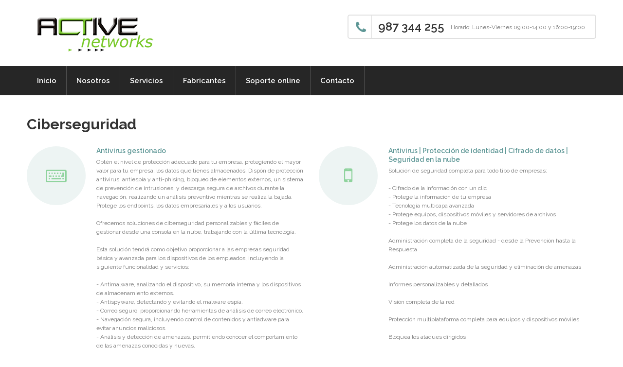

--- FILE ---
content_type: text/html
request_url: https://activesis.com/ciberseguridad.html
body_size: 18669
content:
<!DOCTYPE html>
<html lang="en">
<head>
    <title>Kit digital - Ciberseguridad</title>
    <meta charset="utf-8">
    <meta name="format-detection" content="telephone=no"/>
    <meta name="Description" content="Active servicios informáticos avanzados para empresas y profesionales, instalaciones WiFi, mantenimientos, administración de sistemas y servidores"/>
<meta name="Keywords" content="Software, apps, Informática León, asistencia informática, servidores windows, mantenimiento informático, programas de gestión, software de gestión, UTM, firewall, redes de datos, instalaciones WiFi" />
	<meta name="Distribution" content="Global" />
	<meta name="Author" content="Active servicios informáticos y soporte" />
	<meta name="Robots" content="index,follow" />
	<meta name="category" content="Informática" />
	<meta name="language" content="es-es" />
	<meta name="identifier-url" content="http://www.activesis.com" />
	<meta name="rating" content="General" />
	<meta name="Copyright" content="Active servicios informáticos y soporte" />
	<meta name="revisit-after" content="30 day" />
	<meta name="Pragma" content="no-cache" />
    <link rel="icon" href="images/favicon.ico" type="image/x-icon">

    <link rel="stylesheet" href="css/grid.css">
    <link rel="stylesheet" href="css/style.css">

    <script src="js/jquery.js"></script>
    <script src="js/jquery-migrate-1.2.1.js"></script>

    <!--[if lt IE 9]>
    <html class="lt-ie9">
    <div style=' clear: both; text-align:center; position: relative;'>
        <a href="http://windows.microsoft.com/">
            <img src="images/ie8-panel/warning_bar_0000_us.jpg" border="0" height="42" width="820"
                 alt="Estas usando un navegador obsoleto. Para una más segura y rápida navegación actualiza tu navegador."/>
        </a>
    </div>
    <script src="js/html5shiv.js"></script>
    <![endif]-->

    <!--FaceBook -->
    <script>(function (d, s, id) {
        var js, fjs = d.getElementsByTagName(s)[0];
        if (d.getElementById(id)) return;
        js = d.createElement(s);
        js.id = id;
        js.src = "//connect.facebook.net/en_EN/sdk.js#xfbml=1&version=v2.4";
        fjs.parentNode.insertBefore(js, fjs);
    }(document, 'script', 'facebook-jssdk'));</script>
    
    <!--Google -->
	 <script>
      (function(i,s,o,g,r,a,m){i['GoogleAnalyticsObject']=r;i[r]=i[r]||function(){
      (i[r].q=i[r].q||[]).push(arguments)},i[r].l=1*new Date();a=s.createElement(o),
      m=s.getElementsByTagName(o)[0];a.async=1;a.src=g;m.parentNode.insertBefore(a,m)
      })(window,document,'script','https://www.google-analytics.com/analytics.js','ga');
    
      ga('create', 'UA-16944614-1', 'auto');
      ga('send', 'pageview');
    
    </script>   
    
    <script src='js/device.min.js'></script>
</head>
<body>
<div class="page">
    <!--========================================================
                              CABECERA
    =========================================================-->
    <header>
        <div class="well">
            <div class="container">
                <div class="brand">
                    <h1 class="brand_name">
                        <a href="./"><img src="images/active-networks.png"></a>
                    </h1>
                </div>
                <div class="contacts">
                    <a href="callto:+34810101940">987 344 255</a>
                    <dl>
                        <dt>Horario:</dt>
                        <dd>Lunes-Viernes 09:00-14:00 y 16:00-19:00</dd>
                    </dl>
                </div>
            </div>
        </div>
        <div id="stuck_container" class="stuck_container">

            <nav class="nav">
                <div class="container">
                    <ul class="sf-menu" data-type="navbar">
                        <li>
                            <a href="./">Inicio</a>
                        </li>
                        <li>
                            <a href="nosotros.html">Nosotros</a>
                        </li>
                        <li>
                            <a href="#">Servicios</a>
                        </li>
                        <li>
                            <a href="fabricantes.html">Fabricantes</a>
                        </li>
                        <li>
                        	<a href="https://custom.teamviewer.com/activenetworks">Soporte online</a>
                        </li>
                        <li>
                            <a href="contacto.html">Contacto</a>
                        </li>
                    </ul>

                </div>
            </nav>
        </div>

    </header>
    <!--========================================================
                              CONTENIDO
    =========================================================-->
    <main>
        <section class="well-1 well-1__off-1 divider-xs well-xs-1">
            <div class="container">
                <h3><strong><a href="#">Ciberseguridad</a></strong></h3>

                <div class="row row__off-1 grid-off-lg">
                    <div class="col-md-6 col-sm-12 wow fadeInLeft" data-wow-delay="0.4s">
                        <div class="icon-block icon-block__lg fa-keyboard-o">
                            <h5>
                                <a href='#'>Antivirus gestionado</a>
                            </h5>
                            <p>Obtén el nivel de protección adecuado para tu empresa, protegiendo el mayor valor para tu empresa: los datos que tienes almacenados. Dispón de protección antivirus, antiespía y anti-phising, bloqueo de elementos externos, un sistema de prevención de intrusiones, y descarga segura de archivos durante la navegación, realizando un análisis preventivo mientras se realiza la bajada. Protege los endpoints, los datos empresariales y a los usuarios.<br><br>

Ofrecemos soluciones de ciberseguridad personalizables y fáciles de gestionar desde una consola en la nube, trabajando con la última tecnología.<br><br>

Esta solución tendrá como objetivo proporcionar a las empresas seguridad básica y avanzada para los dispositivos de los empleados, incluyendo la siguiente funcionalidad y servicios:<br><br>

 - Antimalware, analizando el dispositivo, su memoria interna y los dispositivos de almacenamiento externos.<br>
 - Antispyware, detectando y evitando el malware espía.<br>
 - Correo seguro, proporcionando herramientas de análisis de correo electrónico.<br>
 - Navegación segura, incluyendo control de contenidos y antiadware para evitar anuncios maliciosos.<br>
 - Análisis y detección de amenazas, permitiendo conocer el comportamiento de las amenazas conocidas y nuevas.<br>
 - Monitorización de la red, analizando el tráfico de red y alertando de amenazas.<br>
 - Instalación, configuración inicial y actualizaciones de seguridad, asegurando su correcto uso, con las respectivas actualizaciones de firmas de malware y otros datos para detección de amenazas además de las actualizaciones de software de seguridad periódicas requeridas.<br>
 - Formación básica para el uso inicial y posterior gestión de la solución, especialmente en materia de cumplimiento de la normativa aplicable.<br>
 - Instalación, configuración inicial y actualizaciones de seguridad, asegurando su correcto uso, con las respectivas actualizaciones de firmas de malware y otros datos para detección de amenazas además de las actualizaciones de software de seguridad periódicas requeridas.<br>
 - Formación avanzada enfocada a la configuración de la solución, incluyendo un kit de concienciación en ciberseguridad para complementar la solución con habilidades de firewall humano.<br>
 - Esta solución va dirigida a cualquier empresa, independientemente de su tamaño y ubicación geográfica.<br>
                               </p>
                        </div>
                    </div>
                    <div class="col-md-6 col-sm-12 wow fadeInLeft" data-wow-delay="0.2s">
                        <div class="icon-block icon-block__lg fa-mobile-phone">
                            <h5>
                                <a href='#'>Antivirus | Protección de identidad | Cifrado de datos | Seguridad en la nube</a>
                            </h5>
                            <p>Solución de seguridad completa para todo tipo de empresas:<br><br> 
								 - Cifrado de la información con un clic<br>
								 - Protege la información de tu empresa<br>
								 - Tecnología multicapa avanzada<br>
								 - Protege equipos, dispositivos móviles y servidores de archivos<br>
								 - Protege los datos de la nube<br><br>

Administración completa de la seguridad - desde la Prevención hasta la Respuesta<br><br>

Administración automatizada de la seguridad y eliminación de amenazas<br><br>

Informes personalizables y detallados<br><br>

Visión completa de la red<br><br>

Protección multiplataforma completa para equipos y dispositivos móviles<br><br>

Bloquea los ataques dirigidos<br><br>

Evita los ataques sin archivos<br><br>

Navegador seguro<br><br>

Gestiona el cifrado en equipos con Windows y macOS<br><br>

Instala, activa y cifra dispositivos con un clic<br><br>

Cifra discos del sistema, particiones o unidades completas<br><br>

Tecnología mejorada antispam, antimalware, antiphishing y sandbox en la nube<br><br>

Protección automática de nuevas cuentas de correo de usuarios<br><br>

Notificación inmediata cuando se detecta un nuevo malware<br><br>

Protege las aplicaciones Exchange Online y OneDrive<</p>
                        </div>
                    </div>
                    <div class="col-md-6 col-sm-12 wow fadeInRight" data-wow-delay="0.2s">
                        <div class="icon-block icon-block__lg fa-desktop">
                            <h5>
                                <a href='#'>Soluciones ESET Protect para empresas:</a>
                            </h5>
                            <p><br>
								 - De 1 a 5 usuarios: 27,00€ por usuario<br><br>
								 - De de 6 a 10 usuarios: 24,00€ por usuario<br><br>
								 - De 11 a 50 usuarios:  22,00€ por usuario<br><br>
                                 Impuestos no incluidos
                            </p>
                        </div>
                    </div>
                    <div class="col-md-6 col-sm-12 wow fadeInRight" data-wow-delay="0.4s">
                        <div class="icon-block icon-block__lg fa-wifi ">
                            <h5>
                                <a href='#'>Soluciones ESET Protect Complete para empresas:</a>
                            </h5>
                            <p><br>
								 - 5 usuarios: 271,00€<br><br>
								 - 10 usuarios: 542,00€<br><br>
								 - 25 usuarios:  1152,00€<br><br>
								 - 50 usuarios:  11836,00€<br><br>
                                 Impuestos no incluidos
                            </p>
                        </div>
                    </div>
                </div>
            </div>
        </section>
        <section class="parallax" data-url="images/parallax1.jpg" data-mobile="true" data-speed="1">

            <div class="bg-secondary well-5">
                <div class="container">
                    <div class="row ">
                        <div class="col-md-7 col-off-xs wow fadeInLeft" data-wow-delay="0.2s">
                            <h2 class="title-wrap  fa-wrench">¿Cómo utilizo el<br><strong>Bono Gigital?</strong>
                                </h2>
                        </div>
                        <div class="col-md-5 col-media wow fadeInRight" data-wow-delay="0.2s">
                            <p class="font-secondary off" align="justify">Una vez hayas decidido qué solución quieres implementar, tendrás que elegir con qué agente digitalizador quieres llevar a cabo la implementación de la solución digital escogida.<br>

Deberás contactar con el agente digitalizador y suscribir el acuerdo de prestación de soluciones digitales para iniciar el proceso de digitalización. <br>

Esta relación, tomará forma mediante el Acuerdo de Prestación de Soluciones de Digitalización, en el que se verán reflejadas todas las soluciones que se verán implementadas, el plazo que abarca el proyecto, el importe del bono digital y las obligaciones que conciernen a ambas partes involucradas en la operación.</p>
                        </div>
                    </div>
                </div>
            </div>
        </section>
        <section class="well-4 well-4__off">
            <div class="container">
                <h3><strong>Soluciones</strong> active <strong>Kit Digital</strong></h3>

                <div class="row row__off-1">
                    <div class="col-md-4 col-sm-12 wow fadeInRight" data-wow-delay="0.2s">
                        <div class="center-media-sm offset">
                            <img src="images/page-3_img01.jpg" alt=""/>
                        </div>
                        <h5>
                            <a href='#'>Ciberseguridad</a>
                        </h5>
                        <p class="offset">Disponemos de todas las herramientas mecesarias para la protección de amenazas conocidas y desconocidas. Antivirus de puesto de trabajo y servidor, con soluciones estandar o cloud gestionadas. Dispositivos de seguridad perimetral, que protegen tanto la puerta de acceso a internet como la red interna y los accesos a la red WiFi corporativa. Herramientas tambien para el control de dispositivos conectados a la red, con políticas de acceso y control de dispositivos USB.</p>
                        <a href="#" class="btn-primary">Infórmese</a>
                    </div>
                    <div class="col-md-4 col-sm-12 wow fadeInRight" data-wow-delay="0.4s">
                        <div class="center-media-sm offset">
                            <img src="images/page-3_img02.jpg" alt=""/>
                        </div>
                        <h5>
                            <a href='comunicacionesseguras.html'>Comunicaciones Seguras</a>
                        </h5>
                        <p class="offset">Vendemos, instalamos y damos soporte de Routers, Firewall y UTM. Interconexión de sedes segura. Copias de seguridad local y remotas. Radio-enlaces de larga distancia con hasta 2Gpbs de capacidad y 100Km. de distancia. Acondicinamiento de lineas de voz y datos. Ofrecemos servicios stand-alone y gestionados.</p>
                        <a href="comunicacionesseguras.html" class="btn-primary">Infórmese</a>
                    </div>
                    <div class="col-md-4 col-sm-12 wow fadeInRight" data-wow-delay="0.6s">
                        <div class="center-media-sm offset">
                            <img src="images/page-3_img03.jpg" alt=""/>
                        </div>
                        <h5>
                            <a href='#'>Oficina Virtual</a>
                        </h5>
                        <p class="offset">La oficina virtual le da la solución más cómoda y eficaz para trabajar con flexibilidad e independencia, de la forma más sencilla, práctica y económica. Puede trabajar en la oficina, desde casa, trabajar a distancia o desde cualquier lugar. Una herramienta que le permitirá proyectar una imagen profesional, además de aumentar su productividad sin ataduras geográficas.</p>
                        <a href="contacto.html" class="btn-primary">Infórmese</a>
                    </div>

                </div>
            </div>
        </section>
        <section class="parallax" data-url="images/parallax1.jpg" data-mobile="true" data-speed="1">
            <div class="bg-primary well-5 well-5__off">

                <div class="container wow fadeInUp">
                    <img src="imagenes/Logo-digitalizadores-1024x119.png" longdesc="Kit Digital">
                </div>

            </div>
        </section>
    </main>

    <!--========================================================
                              PIE
    =========================================================-->
    <footer class="footer-wrap">
        <section>
            <div class="container">
                <div class="row">
                    <div class="col-md-4 col-sm-6">
                        <h4>Nosotros</h4>

                        <p>Nuestro objetivo es adaptar los sistemas informáticos a la necesidad de cada cliente abarcando multiples aspectos como la consultoría, los proyectos, la venta y las instalaciones.<br> Primando la seguridad infórmatica y la calidad de nuestros productos.</p>

                    </div>
                    <div class="col-md-4 col-sm-6">
                        <h4>Contacto</h4>
                        <address class="footer-term-list">
                            <p><span class="font-primary">Dirección:</span> Moisés de León, 11 - 24006 - LEON</p>
                            <dl>
                                <dt class="font-primary">
                                    Teléfono:
                                </dt>
                                <dd>
                                    <a href="callto:+34810101940" class="phone  fa-phone">987 344 255</a>
                                </dd>
                                <dt class="font-primary">Horario:</dt>
                                <dd>de lunes a viernes 9:00-14:00 y 16:00-19:00</dd>
                            </dl>
                        </address>
                        <p class="mail-primary font-primary"><span>E-mail:</span>
                            <a href="mailto:correo@activesis.com">correo@activesis.com</a>
                        </p>
                    </div>
                    <div class="col-md-4 col-sm-12 center-media-sm">
                        <div class="widget-wr">
                        
                        </div>
                    </div>
                </div>

                <p class="privacy-link">Active servicios informáticos y soporte, SLU © <span id="copyright-year"></span>.
                    <a href="informacion-legal.html">Info legal</a>
                </p>
            </div>
        </section>
    </footer>
</div>

<script src="js/script.js"></script>
</body>
</html>

--- FILE ---
content_type: text/css
request_url: https://activesis.com/css/style.css
body_size: 30087
content:
@charset "UTF-8";
@import url(animate.css);
@import url(//maxcdn.bootstrapcdn.com/font-awesome/4.3.0/css/font-awesome.min.css);
@import url(//fonts.googleapis.com/css?family=Raleway:100,400,600,700,800,300);
/*========================================================
                      Main Styles
=========================================================*/
body {
  color: #777;
  font: 400 12px/18px "Raleway", sans-serif;
  -webkit-text-size-adjust: none;
  background: #FFF; }

img {
  max-width: 100%;
  height: auto; }

h1, h2, h3, h4 {
  color: #333333; }

h3 a:hover, h5 a:hover, .mail-secondary a:hover, .addr dl dd a:hover {
  color: #8FD39D; }
h3 a:active, h5 a:active, .mail-secondary a:active, .addr dl dd a:active {
  color: #6ac57d; }

h1 {
  font: 900 40px/40px "Raleway", sans-serif; }
  h1 span {
    font-weight: 300; }

h2 {
  font: 300 40px/51px "Raleway", sans-serif; }

h3 {
  font: 300 30px/30px "Raleway", sans-serif; }
  h3 span {
    font-weight: 600; }

h4 {
  font: 600 20px/20px "Raleway", sans-serif; }

h5, .h5 {
  font: 600 14px/18px "Raleway", sans-serif;
  color: #5E9796; }

p a:hover, .marked-list a:hover, .list a:hover {
  text-decoration: underline; }
p .fa, .marked-list .fa, .list .fa {
  text-decoration: none; }

time {
  display: block; }

a {
  font: inherit;
  color: inherit;
  text-decoration: none;
  -moz-transition: 0.3s;
  -o-transition: 0.3s;
  -webkit-transition: 0.3s;
  transition: 0.3s; }
  a:focus {
    outline: none; }
  a:active {
    background-color: transparent; }

a[href^="tel:"],
a[href^="callto:"] {
  color: inherit;
  text-decoration: none; }

strong {
  font-weight: 700; }

.fa {
  line-height: inherit; }

[class*='fa-']:before {
  font-weight: 400;
  font-family: "FontAwesome"; }

.page {
  overflow: hidden;
  min-height: 500px; }
  .lt-ie9 .page {
    min-width: 1200px; }

blockquote .box .box_aside {
  padding-right: 30px; }
blockquote figure {
  margin-top: 5px; }
blockquote h5 {
  margin-top: 12px;
  font-weight: 400;
  color: #777; }

/*=======================================================
                       Main Layout
=========================================================*/
h2 + p, p + .btn-default, h4 + p, * + h5, h3 + .index-list, h3 + .icon-block-wrap, h3 + .offset, h3 + blockquote, h4 + .addr {
  margin-top: 23px; }

* + .btn-wrap, h4 + .mailform {
  margin-top: 32px; }

h5 + p, * + .row__off, .off, h2 + .offset, h2 + .offset {
  margin-top: 5px; }

h5 + .offset {
  margin-top: 20px; }

* + .row__off-1 {
  margin-top: 0; }

p + .btn-primary, h4 + .footer-term-list, * + .mail {
  margin-top: 16px; }

h3 + .center-media-sm, * + h3, p + .btn-off {
  margin-top: 27px; }

* + .marked-list {
  margin-top: 46px; }

* + .mail-primary, p + p, h3 + p, p + .offset-1, * + .row__off-2 {
  margin-top: 10px; }

.marked-list + p, p + .offset, .offset + h5, h3 + .privacy {
  margin-top: 38px; }

/*=======================================================
                        Components
=========================================================*/
/*==================     Brand     ======================*/
.brand {
  display: inline-block; }
  .brand_name a {
    display: inline-block;
    position: relative;
    padding-left: 20px; }
    .brand_name a:before {
      position: absolute;
      font: 400 60px/53px "FontAwesome";
      color: #FFF;
      top: 4px;
      left: -12px;
      z-index: 1; }

/*==================  Backgrounds  ======================*/
.bg-primary {
  background: rgba(234, 255, 255, 0.8); }

.bg-secondary .container, .bg-tertiary .container {
  position: relative; }

.bg-secondary {
  background: rgba(195, 244, 205, 0.8); }

.bg-tertiary {
  background: rgba(210, 248, 165, 0.8); }

[class*='bg-img'] {
  position: relative;
  z-index: 0; }
  [class*='bg-img']:before {
    content: '';
    position: absolute;
    z-index: -1; }

.bg-img-primary:before {
  background: url("../images/page-1_img01.png") no-repeat;
  top: -240px;
  left: 47%;
  width: 794px;
  height: 794px; }

.bg-img-secondary:before {
  background: url("../images/page-4_img05.png") no-repeat;
  width: 787px;
  height: 787px;
  top: -206px;
  left: 52%; }

/*==================  Colors  ======================*/
.clr-primary {
  color: #5E9796; }

.clr-secondary {
  color: #777; }

/*==================     Icons     ======================*/
/*==================    Buttons    ======================*/
[class*='btn'] {
  display: inline-block; }

.btn:hover {
  background: #8FD39D; }
.btn:active {
  background: #6ac57d; }

.btn-default, .btn-primary {
  font: 600 15px/16px "Raleway", sans-serif;
  color: #FFF;
  -webkit-border-radius: 5px;
  -moz-border-radius: 5px;
  border-radius: 5px; }

.btn-default__md, .btn-primary__md {
  padding: 15px 17px; }

.btn-default, .btn-primary {
  padding: 15px 21px; }

.btn-primary {
  padding: 15px 21px;
  background: #8FD39D; }
  .btn-primary:hover {
    background: #5E9796; }
  .btn-primary:active {
    background: #4a7877; }

.btn-primary__md {
  border: solid 2px #5E9796;
  color: #FFF;
  background: #5E9796; }
  .btn-primary__md:hover {
    background: transparent !important;
    color: #5E9796; }
  .btn-primary__md:active {
    background: rgba(94, 151, 150, 0.2) !important; }

.btn-default {
  border: solid 2px #FFF; }
  .btn-default:hover {
    color: #5E9796;
    background: #FFF; }
  .btn-default:active {
    background: rgba(255, 255, 255, 0.2); }

/*==================      Box      ======================*/
.box:before, .box:after {
  display: table;
  content: "";
  line-height: 0; }
.box:after {
  clear: both; }
.box_aside {
  float: left; }
.box_cnt__no-flow {
  overflow: hidden; }

/*========================   Menu   ==========================*/
.sf-menu {
  display: inline-block; }
  .sf-menu:before, .sf-menu:after {
    display: table;
    content: "";
    line-height: 0; }
  .sf-menu:after {
    clear: both; }
  .sf-menu > li {
    position: relative;
    float: left; }
  .sf-menu a {
    display: block; }

.sf-menu > li > a {
  color: #FFF;
  font: 600 15px/16px "Raleway", sans-serif;
  padding: 22px 20px;
  border-right: solid 1px rgba(255, 255, 255, 0.2); }
.sf-menu > li.sfHover > a, .sf-menu > li > a:hover, .sf-menu > li.active > a {
  background: rgba(255, 255, 255, 0.1); }
  .lt-ie9 .sf-menu > li.sfHover > a, .lt-ie9 .sf-menu > li > a:hover, .lt-ie9 .sf-menu > li.active > a {
    background: none;
    -ms-filter: "progid:DXImageTransform.Microsoft.gradient(startColorstr='#1AFFFFFF', endColorstr='#1AFFFFFF')";
    filter: progid:DXImageTransform.Microsoft.gradient(startColorstr='#1AFFFFFF', endColorstr='#1AFFFFFF');
    zoom: 1; }
.sf-menu > li:first-child a {
  border-left: solid 1px rgba(255, 255, 255, 0.2); }

.sf-menu ul {
  display: none;
  position: absolute;
  top: 100%;
  width: 187px;
  margin-top: 0;
  padding: 11px 0;
  background: #FFF;
  border-top: 4px solid #5E9796;
  z-index: 2;
  -moz-box-sizing: border-box;
  -webkit-box-sizing: border-box;
  box-sizing: border-box;
  -webkit-box-shadow: -1px 3px 10px 1px rgba(0, 0, 0, 0.2);
  -moz-box-shadow: -1px 3px 10px 1px rgba(0, 0, 0, 0.2);
  box-shadow: -1px 3px 10px 1px rgba(0, 0, 0, 0.2); }

.sf-menu ul > li > a {
  font: 400 12px/14px "Raleway", sans-serif;
  color: #777;
  padding: 8px 10px 9px 20px; }
.sf-menu ul > li.sfHover > a, .sf-menu ul > li > a:hover {
  color: #5E9796;
  background: #e0e0e0; }

.sf-menu ul ul {
  position: absolute;
  top: 26px;
  width: 120px;
  left: 100%;
  margin-left: 5px;
  z-index: 10; }

.sf-menu > li > .sf-with-ul {
  position: relative; }
  .sf-menu > li > .sf-with-ul:before {
    position: absolute;
    left: 50%;
    top: 62%;
    margin-left: -6px;
    content: "";
    font: 400 12px/12px "FontAwesome"; }

.sf-menu > li > ul > li > .sf-with-ul {
  position: relative; }
  .sf-menu > li > ul > li > .sf-with-ul:before {
    position: absolute;
    right: 21px;
    top: 50%;
    margin-top: -6px;
    content: "";
    font: 400 12px/12px "FontAwesome";
    color: #8FD39D; }

@media (max-width: 991px) {
  .sf-menu ul > li a {
    text-align: left; } }
@media (max-width: 767px) {
  .sf-menu {
    display: none; } }
/*==================   RD Mobile Menu    =====================*/
.rd-mobilemenu {
  display: none;
  position: fixed;
  top: 0;
  left: 0;
  bottom: 0;
  z-index: 9999999;
  text-align: left;
  -moz-transition: 0.3s all ease;
  -o-transition: 0.3s all ease;
  -webkit-transition: 0.3s all ease;
  transition: 0.3s all ease; }
  .rd-mobilemenu.active {
    right: 0; }

.rd-mobilemenu_ul {
  position: fixed;
  top: -56px;
  left: 0;
  bottom: -56px;
  width: 240px;
  padding: 132px 0 76px;
  color: #666;
  background: #FFF;
  font-size: 14px;
  line-height: 20px;
  overflow: auto;
  -webkit-box-shadow: 5px 0 5px 0 rgba(0, 0, 0, 0.1);
  -moz-box-shadow: 5px 0 5px 0 rgba(0, 0, 0, 0.1);
  box-shadow: 5px 0 5px 0 rgba(0, 0, 0, 0.1);
  -moz-transform: translateX(-240px);
  -ms-transform: translateX(-240px);
  -o-transform: translateX(-240px);
  -webkit-transform: translateX(-240px);
  transform: translateX(-240px);
  -moz-transition: 0.3s ease;
  -o-transition: 0.3s ease;
  -webkit-transition: 0.3s ease;
  transition: 0.3s ease;
  -moz-transition: 0.3s cubic-bezier(0.55, 0, 0.1, 1);
  -o-transition: 0.3s cubic-bezier(0.55, 0, 0.1, 1);
  -webkit-transition: 0.3s cubic-bezier(0.55, 0, 0.1, 1);
  transition: 0.3s cubic-bezier(0.55, 0, 0.1, 1); }
  .rd-mobilemenu.active .rd-mobilemenu_ul {
    -moz-transform: translateX(0);
    -ms-transform: translateX(0);
    -o-transform: translateX(0);
    -webkit-transform: translateX(0);
    transform: translateX(0); }
  .rd-mobilemenu_ul a {
    display: block;
    padding: 14px 25px 16px; }
    .rd-mobilemenu_ul a.active {
      background: #f5f5f5;
      color: #2d2d2d; }
    .rd-mobilemenu_ul a:hover {
      background: #8FD39D;
      color: #FFF; }
    .rd-mobilemenu_ul a .rd-submenu-toggle {
      position: absolute;
      top: 50%;
      right: 11px;
      margin-top: -17.5px;
      width: 32px;
      height: 32px;
      font: 400 10px "FontAwesome";
      line-height: 32px;
      text-align: center;
      -webkit-border-radius: 50%;
      -moz-border-radius: 50%;
      border-radius: 50%;
      -moz-transition: 0.5s all ease;
      -o-transition: 0.5s all ease;
      -webkit-transition: 0.5s all ease;
      transition: 0.5s all ease;
      z-index: 1;
      background: rgba(0, 0, 0, 0.1); }
      .rd-mobilemenu_ul a .rd-submenu-toggle:after {
        content: '\f078'; }
      .rd-mobilemenu_ul a .rd-submenu-toggle:hover {
        background: #FFF;
        color: #666; }
    .rd-mobilemenu_ul a.rd-with-ul {
      position: relative; }
      .rd-mobilemenu_ul a.rd-with-ul.active .rd-submenu-toggle {
        -moz-transform: rotate(180deg);
        -ms-transform: rotate(180deg);
        -o-transform: rotate(180deg);
        -webkit-transform: rotate(180deg);
        transform: rotate(180deg); }
  .rd-mobilemenu_ul ul a {
    padding-left: 40px; }
  .rd-mobilemenu_ul ul ul a {
    padding-left: 60px; }
  .rd-mobilemenu_ul:after {
    content: '';
    display: block;
    height: 20px; }

.rd-mobilepanel {
  display: none;
  position: fixed;
  top: 0;
  left: 0;
  right: 0;
  height: 56px;
  background: #FFF;
  color: #000;
  -webkit-box-shadow: 0 3px 3px 0 rgba(0, 0, 0, 0.1);
  -moz-box-shadow: 0 3px 3px 0 rgba(0, 0, 0, 0.1);
  box-shadow: 0 3px 3px 0 rgba(0, 0, 0, 0.1);
  z-index: 99999991; }

.rd-mobilepanel_title {
  position: fixed;
  top: 4px;
  left: 56px;
  right: 56px;
  color: #000;
  font-size: 24px;
  line-height: 48px;
  text-overflow: ellipsis;
  white-space: nowrap; }

.rd-mobilepanel_toggle {
  position: fixed;
  top: 4px;
  left: 8px;
  width: 48px;
  height: 48px; }
  .rd-mobilepanel_toggle span {
    position: relative;
    display: block;
    margin: auto;
    -moz-transition: all 0.3s ease;
    -o-transition: all 0.3s ease;
    -webkit-transition: all 0.3s ease;
    transition: all 0.3s ease; }
    .rd-mobilepanel_toggle span:after, .rd-mobilepanel_toggle span:before {
      content: "";
      position: absolute;
      left: 0;
      top: -8px;
      -moz-transition: all 0.3s ease;
      -o-transition: all 0.3s ease;
      -webkit-transition: all 0.3s ease;
      transition: all 0.3s ease; }
    .rd-mobilepanel_toggle span:after {
      top: 8px; }
    .rd-mobilepanel_toggle span:after, .rd-mobilepanel_toggle span:before, .rd-mobilepanel_toggle span {
      width: 24px;
      height: 4px;
      background-color: #000;
      backface-visibility: hidden;
      -webkit-border-radius: 2px;
      -moz-border-radius: 2px;
      border-radius: 2px; }
  .rd-mobilepanel_toggle.active span {
    background: transparent; }
    .rd-mobilepanel_toggle.active span:before, .rd-mobilepanel_toggle.active span:after {
      -moz-transform-origin: 50% 50%;
      -ms-transform-origin: 50% 50%;
      -o-transform-origin: 50% 50%;
      -webkit-transform-origin: 50% 50%;
      transform-origin: 50% 50%;
      top: 0; }
    .rd-mobilepanel_toggle.active span:before {
      -moz-transform: rotate(45deg);
      -ms-transform: rotate(45deg);
      -o-transform: rotate(45deg);
      -webkit-transform: rotate(45deg);
      transform: rotate(45deg); }
    .rd-mobilepanel_toggle.active span:after {
      -moz-transform: rotate(-45deg);
      -ms-transform: rotate(-45deg);
      -o-transform: rotate(-45deg);
      -webkit-transform: rotate(-45deg);
      transform: rotate(-45deg); }

@media (max-width: 767px) {
  body {
    padding-top: 56px; }

  .rd-mobilemenu, .rd-mobilepanel {
    display: block; } }
@media (max-width: 359px) {
  .rd-mobilepanel_title {
    font-size: 18px; } }
/*==================  Stuck menu  ======================*/
.isStuck {
  background: #444;
  z-index: 999;
  border-bottom: 1px solid #333333; }

@media only screen and (max-width: 979px) {
  .isStuck {
    display: none !important; } }
/*==================     ToTop     ======================*/
.toTop {
  width: 50px;
  height: 50px;
  font-size: 24px;
  line-height: 46px;
  color: #FFF;
  background: #5E9796;
  border-radius: 50%;
  -webkit-box-shadow: 4px 4px 8px 0 rgba(0, 0, 0, 0.4);
  -moz-box-shadow: 4px 4px 8px 0 rgba(0, 0, 0, 0.4);
  box-shadow: 4px 4px 8px 0 rgba(0, 0, 0, 0.4);
  position: fixed;
  right: 40px;
  bottom: 60px;
  display: none;
  overflow: hidden;
  text-align: center;
  text-decoration: none;
  z-index: 20; }
  .toTop:hover {
    color: #FFF;
    background: #8FD39D;
    text-decoration: none; }

.mobile .toTop,
.tablet .toTop {
  display: none !important; }

/*==================  RD Parallax    ======================*/
.parallax {
  position: relative;
  overflow: hidden; }
  .parallax .font-primary {
    color: #5E9796; }
  .parallax .font-secondary {
    color: #777; }
  .parallax_image, .parallax_pattern {
    position: absolute;
    top: 0;
    left: 0;
    right: 0;
    height: 100%;
    background-position: center center;
    will-change: transform; }
  .parallax_image {
    background-repeat: no-repeat;
    -webkit-background-size: cover;
    background-size: cover; }
  .parallax_pattern {
    background-repeat: repeat; }
  .parallax_cnt {
    position: relative; }

/*========================================================
                     HEADER  Section
=========================================================*/
header {
  background: #FFF; }
  header .brand {
    float: left;
    padding-top: 6px; }
  header .contacts {
    float: right; }
  header .nav {
    background: #262626; }
  @media (max-width: 991px) {
    header {
      text-align: center; }
      header .brand, header .contacts {
        float: none; }
      header .brand + .contacts {
        margin-top: 30px; } }

/*==================    Contacts    ======================*/
.contacts {
  position: relative;
  display: inline-block;
  border: solid 2px #e0e0e0;
  -webkit-border-radius: 5px;
  -moz-border-radius: 5px;
  border-radius: 5px;
  padding: 10px 21px 10px 61px; }
  .contacts a {
    display: inline-block;
    font: 600 24px/26px "Raleway", sans-serif;
    color: #333333; }
    .contacts a:hover {
      color: #8FD39D; }
    .contacts a:active {
      color: #5E9796; }
  .contacts dl, .contacts dt, .contacts dd {
    display: inline-block; }
  .contacts dl {
    padding: 5px 0 0 10px; }
  .contacts:before {
    position: absolute;
    content: '\f095';
    font: 400 27px/50px "FontAwesome";
    color: #5E9796;
    top: 0;
    left: 15px; }
  .contacts:after {
    position: absolute;
    content: '';
    width: 1px;
    background: #e0e0e0;
    top: 0;
    bottom: 0;
    left: 47px; }

/*========================================================
                     CONTENT  Section
=========================================================*/
main {
  display: block; }

/*==================      Well     ======================*/
.well {
  padding: 30px 0; }
  .well__off {
    padding-bottom: 66px; }

.well-1 {
  padding: 36px 0 55px; }
  .well-1__off {
    padding-top: 15px; }
  .well-1__off-1 {
    padding-top: 45px; }

.well-2 {
  padding: 66px 0 88px; }
  .well-2__off {
    padding-top: 70px; }
  .well-2__off-1 {
    padding-top: 100px; }

.well-3 {
  padding: 40px 0 50px; }

.well-4 {
  padding: 15px 0 42px; }
  .well-4__off {
    padding-top: 45px; }

.well-5 {
  padding: 55px 0 100px; }
  .well-5__off {
    padding-bottom: 50px; }

/*==================    Indent    ======================*/
.indent {
  padding-right: 60px; }

.indent-1 {
  padding-right: 130px; }

/*==================  Icon Wrap  ======================*/
.icon-wrap {
  display: inline-block;
  margin-top: -30px; }
  .icon-wrap:before {
    font-size: 340px;
    line-height: 340px;
    color: #FFF;
    margin-top: -10px; }

/*==================  Icon Block ======================*/
.icon-block {
  padding-left: 87px;
  position: relative; }
  .icon-block:before {
    position: absolute;
    top: 0;
    left: 0;
    font-size: 30px;
    line-height: 67px;
    width: 67px;
    height: 67px;
    -webkit-border-radius: 50%;
    -moz-border-radius: 50%;
    border-radius: 50%;
    background: #edf4f3;
    color: #8FD39D;
    text-align: center;
    -moz-transition: 0.3s;
    -o-transition: 0.3s;
    -webkit-transition: 0.3s;
    transition: 0.3s; }
  .icon-block:hover:before {
    color: #FFF;
    background: #5E9796; }

.icon-block__lg {
  padding-left: 143px; }
  .icon-block__lg:before {
    width: 121px;
    height: 121px;
    line-height: 121px;
    font-size: 40px; }

.icon-block-wrap .icon-block + .icon-block {
  margin-top: 40px; }

/*==================  Title Wrap ======================*/
.title-wrap {
  position: relative;
  padding-left: 156px; }
  .title-wrap:before {
    position: absolute;
    width: 120px;
    height: 120px;
    font-size: 60px;
    line-height: 120px;
    color: #FFF;
    background: #8FD39D;
    -webkit-border-radius: 50%;
    -moz-border-radius: 50%;
    border-radius: 50%;
    top: -12px;
    left: 0;
    text-align: center; }

/*==================  Font Styles ======================*/
.font-primary, .font-secondary {
  font-size: 14px;
  line-height: 25px; }

.font-secondary {
  font-weight: 600; }

/*==================   Index List  ======================*/
.index-list {
  counter-reset: li; }
  .index-list li {
    position: relative;
    padding-left: 100px; }
    .index-list li:before {
      position: absolute;
      content: counter(li,decimal);
      counter-increment: li;
      font: 400 60px/62px "Raleway", sans-serif;
      color: #FFF;
      background: #8FD39D;
      width: 71px;
      height: 71px;
      -webkit-border-radius: 50%;
      -moz-border-radius: 50%;
      border-radius: 50%;
      top: 4px;
      left: 0;
      text-align: center; }
    .index-list li + li {
      margin-top: 43px; }

/*==================  Marked List  ======================*/
.marked-list li a {
  position: relative;
  padding-left: 24px; }
  .marked-list li a:before {
    content: '\f054';
    position: absolute;
    left: 0;
    top: 0;
    font-weight: 400;
    font-size: 12px;
    line-height: 18px;
    font-family: "FontAwesome";
    color: #8FD39D;
    -moz-transition: 0.3s;
    -o-transition: 0.3s;
    -webkit-transition: 0.3s;
    transition: 0.3s; }
  .marked-list li a:hover {
    color: #5E9796;
    text-decoration: none; }
    .marked-list li a:hover:before {
      left: 5px; }
.marked-list li + li {
  margin-top: 12px; }

/*==================  Event  ======================*/
.event time {
  position: relative;
  text-align: center;
  line-height: 121px;
  width: 121px;
  height: 121px; }
  .event time span:first-child {
    display: inline-block;
    position: relative;
    font: 400 40px/35px "Myriad Pro", sans-serif;
    color: #8FD39D;
    top: 50%;
    -moz-transform: translateY(-50%);
    -ms-transform: translateY(-50%);
    -o-transform: translateY(-50%);
    -webkit-transform: translateY(-50%);
    transform: translateY(-50%); }
    .event time span:first-child span {
      font-size: 18px;
      line-height: 18px;
      display: inline-block;
      margin-top: 10px; }
  .event time:before {
    position: absolute;
    content: '';
    width: 121px;
    height: 121px;
    -webkit-border-radius: 50%;
    -moz-border-radius: 50%;
    border-radius: 50%;
    background: rgba(94, 151, 150, 0.11);
    top: 0;
    left: 0; }
    .lt-ie9 .event time:before {
      background: none;
      -ms-filter: "progid:DXImageTransform.Microsoft.gradient(startColorstr='#1C5E9796', endColorstr='#1C5E9796')";
      filter: progid:DXImageTransform.Microsoft.gradient(startColorstr='#1C5E9796', endColorstr='#1C5E9796');
      zoom: 1; }
.event .box_cnt__no-flow {
  padding-left: 22px; }

.addr p {
  color: #5E9796;
  line-height: 24px; }
.addr dl:before, .addr dl:after {
  display: table;
  content: "";
  line-height: 0; }
.addr dl:after {
  clear: both; }
.addr dl dt, .addr dl dd {
  float: left; }
.addr dl dd + dt {
  clear: left; }
.addr dl dt {
  width: 65px; }
.addr p + dl {
  margin-top: 6px; }

/*==================  Grid Off ======================*/
.grid-off [class*='col-']:nth-child(n+4) {
  margin-top: 35px; }
.grid-off [class*='col-']:nth-child(3n+4) {
  clear: left; }

.grid-off-lg [class*='col-']:nth-child(n+3) {
  margin-top: 40px; }
.grid-off-lg [class*='col-']:nth-child(2n+3) {
  clear: left; }

.grid-off-lg__md [class*='col-']:nth-child(n+3) {
  margin-top: 30px; }

/*========================================================
                     FOOTER  Styles
=========================================================*/
footer {
  padding-top: 13px; }
  footer * + .map {
    margin-top: 18px; }

.footer-wrap, .footer-well {
  padding-bottom: 13px; }

.footer-wrap {
  border-top: solid 1px #292929; }

/*================== Footer Term List ======================*/
.footer-term-list p, .footer-term-list dl dd {
  line-height: 25px; }
.footer-term-list p span, .footer-term-list dl dt {
  font-weight: 600;
  color: #5E9796; }
.footer-term-list dl:before, .footer-term-list dl:after {
  display: table;
  content: "";
  line-height: 0; }
.footer-term-list dl:after {
  clear: both; }
.footer-term-list dl dt, .footer-term-list dl dd {
  float: left; }
.footer-term-list dl dd + dt {
  clear: left; }
.footer-term-list dl dt + dd {
  margin-left: 8px; }
.footer-term-list p span {
  margin-right: 5px; }
.footer-term-list p + dl, .footer-term-list dl *:nth-child(n+3) {
  margin-top: 11px; }

/*================== Mails ======================*/
.mail-primary {
  font-weight: 600;
  color: #5E9796; }
  .mail-primary a {
    text-decoration: underline; }
    .mail-primary a:active {
      text-decoration: none; }

.mail {
  display: inline-block;
  text-decoration: none; }
  .mail:active {
    text-decoration: underline; }

.mail-primary a, .mail {
  color: #8FD39D;
  font-size: 12px;
  line-height: 25px; }
  .mail-primary a:hover, .mail:hover {
    color: #5E9796; }

.mail-secondary a {
  display: inline-block; }

/*==================   Phone   ======================*/
.phone {
  position: relative;
  padding-left: 30px;
  display: inline-block;
  font: 600 14px/25px "Raleway", sans-serif; }
  .phone:before {
    position: absolute;
    font-size: 24px;
    line-height: 24px;
    color: #8FD39D;
    top: 0;
    left: 0; }
  .phone:hover {
    color: #8FD39D; }
  .phone:active {
    color: #6ac57d; }

/*==================   Privacy Link   ======================*/
.privacy-link {
  position: relative;
  top: -36px; }
  .privacy-link a:hover {
    text-decoration: none;
    color: #5E9796; }
  .privacy-link a:active {
    text-decoration: underline; }

/*==================   Widget wrap   ======================*/
.widget-wr {
  display: block; }

/*==================   Term List   ======================*/
.term-list dl dd + dt {
  margin-top: 25px; }
.term-list dl dt + dd {
  margin-top: 18px; }

/*========================================================
                     RESPONSIVE
=========================================================*/
@media (max-width: 1199px) {
  h2 {
    font-size: 34px;
    line-height: 45px; }

  .h3-md {
    font-size: 25px;
    line-height: 25px; }

  .center-media-lg {
    text-align: center; }

  .indent-1 {
    padding: 0; }

  .bg-img-primary:before, .bg-img-secondary:before {
    left: 40%; }

  .index-list__md li {
    padding-left: 85px; }

  .grid-off-lg [class*='col-']:nth-child(n+2) {
    margin-top: 40px; }
  .grid-off-lg__md [class*='col-']:nth-child(n+2) {
    margin-top: 30px; }

  .icon-block__lg {
    padding-left: 120px; }
    .icon-block__lg:before {
      width: 100px;
      height: 100px;
      line-height: 100px;
      font-size: 35px; } }
@media (min-width: 992px) and (max-width: 1199px) {
  h5 {
    letter-spacing: -0.2px; } }
@media (min-width: 992px) and (max-width: 1199px), (max-width: 479px) {
  blockquote .box_aside {
    float: none;
    text-align: center; }
  blockquote .box_cnt__no-flow {
    margin-top: 15px; } }
@media (max-width: 991px) {
  h2 {
    font-size: 30px;
    line-height: 40px; }

  .icon-wrap::before {
    font-size: 270px; }

  .font-primary, .footer-term-list dl dd, .mail-primary a, .footer-term-list p {
    line-height: 20px; }

  .footer-wrap {
    padding-bottom: 30px; }

  .grid-off [class*='col-']:nth-child(3n+4) {
    clear: none; }
  .grid-off [class*='col-']:nth-child(2n+3) {
    clear: left; }
  .grid-off [class*='col-']:nth-child(n+4) {
    margin-top: 30px; }

  .grid-off-sm [class*='col-']:nth-child(2n+3) {
    clear: left; }

  .col-media {
    margin-top: 50px; }

  .privacy-link {
    top: 0;
    margin-top: 30px;
    text-align: center; }

  .bg-img-primary:before {
    left: 28%; }

  .center-media-sm {
    text-align: center; }

  .indent {
    padding: 0; } }
@media (max-width: 767px) {
  [class*='well'] {
    padding: 50px 0; }

  .well {
    padding: 30px 0; }

  .well-xs {
    padding-top: 0; }

  .well-xs-1 {
    padding-top: 30px; }

  .footer-well {
    padding: 13px 0 30px; }

  .divider-xs {
    border-top: solid 1px #292929; }

  h2 + p {
    margin-top: 10px; }

  * + .btn-wrap {
    margin-top: 15px; }

  p + .offset, * + .marked-list, .marked-list + p {
    margin-top: 30px; }

  .bg-img-primary:before, .bg-img-secondary:before {
    display: none; }

  .icon-wrap::before {
    font-size: 100px;
    line-height: 100px; }

  .center-media-xs {
    text-align: center; }

  .title-wrap {
    padding-left: 120px; }
    .title-wrap:before {
      width: 100px;
      height: 100px;
      line-height: 100px; }

  .col-off-xs {
    margin-top: 0; }

  .font-primary, .footer-term-list dl dd, .mail-primary a, .footer-term-list p {
    line-height: 18px; }

  .icon-block__lg {
    padding-left: 85px; }
    .icon-block__lg:before {
      width: 70px;
      height: 70px;
      line-height: 70px;
      font-size: 30px; }

  .event time {
    line-height: 80px;
    width: 80px;
    height: 80px; }
    .event time:before {
      width: 80px;
      height: 80px; }
    .event time span:first-child {
      font-size: 30px;
      line-height: 25px; }
      .event time span:first-child span {
        margin-top: 0; } }
@media (min-width: 480px) and (max-width: 767px) {
  h5 {
    letter-spacing: -0.3px; } }
@media (max-width: 499px) {
  .contacts::before {
    line-height: 67px; } }
@media (max-width: 479px) {
  h1 {
    font-size: 25px;
    line-height: 30px; }

  .brand_name a {
    padding-left: 55px; }
    .brand_name a:after {
      width: 45px;
      height: 45px;
      top: -8px; }
    .brand_name a:before {
      font-size: 50px;
      line-height: 43px; }

  .contacts {
    padding: 10px 5px 10px 52px; }

  .title-wrap {
    text-align: center;
    padding-left: 0;
    padding-top: 120px; }
    .title-wrap:before {
      top: 0;
      right: 0;
      margin: 0 auto; }

  .col-media {
    margin-top: 30px;
    text-align: center; } }


--- FILE ---
content_type: text/plain
request_url: https://www.google-analytics.com/j/collect?v=1&_v=j102&a=1664787436&t=pageview&_s=1&dl=https%3A%2F%2Factivesis.com%2Fciberseguridad.html&ul=en-us%40posix&dt=Kit%20digital%20-%20Ciberseguridad&sr=1280x720&vp=1280x720&_u=IEBAAEABAAAAACAAI~&jid=1706418357&gjid=675807325&cid=1102133966.1769011300&tid=UA-16944614-1&_gid=1411940606.1769011300&_r=1&_slc=1&z=253158091
body_size: -450
content:
2,cG-TZPSLB2HC3